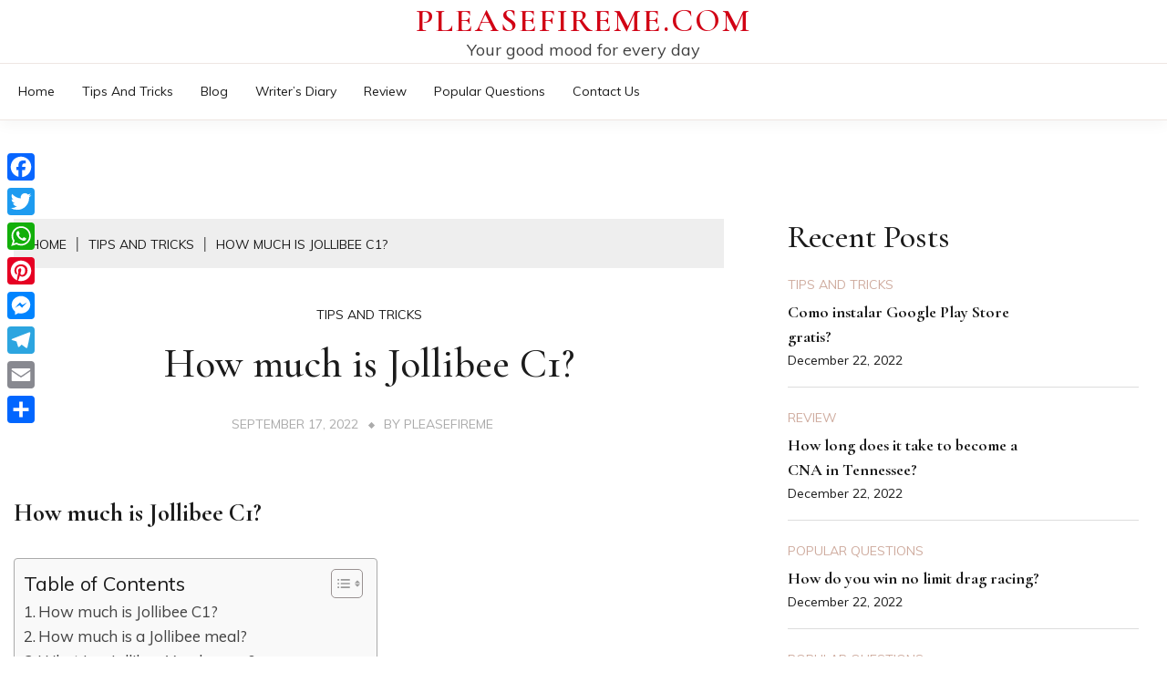

--- FILE ---
content_type: text/html; charset=UTF-8
request_url: https://pleasefireme.com/tips-and-tricks/how-much-is-jollibee-c1/
body_size: 11552
content:
<!doctype html>
<html lang="en-US">

<head>
	<meta charset="UTF-8">
	<meta name="viewport" content="width=device-width, initial-scale=1">
	<link rel="profile" href="https://gmpg.org/xfn/11">

	<title>How much is Jollibee C1? &#8211; Pleasefireme.com</title>
<meta name='robots' content='max-image-preview:large' />
	<style>img:is([sizes="auto" i], [sizes^="auto," i]) { contain-intrinsic-size: 3000px 1500px }</style>
	<link rel='dns-prefetch' href='//static.addtoany.com' />
<link rel='dns-prefetch' href='//fonts.googleapis.com' />
<link rel='stylesheet' id='wp-block-library-css' href="https://pleasefireme.com/wp-includes/css/dist/block-library/style.min.css?ver=6.7.4" media='all' />
<style id='wp-block-library-theme-inline-css'>
.wp-block-audio :where(figcaption){color:#555;font-size:13px;text-align:center}.is-dark-theme .wp-block-audio :where(figcaption){color:#ffffffa6}.wp-block-audio{margin:0 0 1em}.wp-block-code{border:1px solid #ccc;border-radius:4px;font-family:Menlo,Consolas,monaco,monospace;padding:.8em 1em}.wp-block-embed :where(figcaption){color:#555;font-size:13px;text-align:center}.is-dark-theme .wp-block-embed :where(figcaption){color:#ffffffa6}.wp-block-embed{margin:0 0 1em}.blocks-gallery-caption{color:#555;font-size:13px;text-align:center}.is-dark-theme .blocks-gallery-caption{color:#ffffffa6}:root :where(.wp-block-image figcaption){color:#555;font-size:13px;text-align:center}.is-dark-theme :root :where(.wp-block-image figcaption){color:#ffffffa6}.wp-block-image{margin:0 0 1em}.wp-block-pullquote{border-bottom:4px solid;border-top:4px solid;color:currentColor;margin-bottom:1.75em}.wp-block-pullquote cite,.wp-block-pullquote footer,.wp-block-pullquote__citation{color:currentColor;font-size:.8125em;font-style:normal;text-transform:uppercase}.wp-block-quote{border-left:.25em solid;margin:0 0 1.75em;padding-left:1em}.wp-block-quote cite,.wp-block-quote footer{color:currentColor;font-size:.8125em;font-style:normal;position:relative}.wp-block-quote:where(.has-text-align-right){border-left:none;border-right:.25em solid;padding-left:0;padding-right:1em}.wp-block-quote:where(.has-text-align-center){border:none;padding-left:0}.wp-block-quote.is-large,.wp-block-quote.is-style-large,.wp-block-quote:where(.is-style-plain){border:none}.wp-block-search .wp-block-search__label{font-weight:700}.wp-block-search__button{border:1px solid #ccc;padding:.375em .625em}:where(.wp-block-group.has-background){padding:1.25em 2.375em}.wp-block-separator.has-css-opacity{opacity:.4}.wp-block-separator{border:none;border-bottom:2px solid;margin-left:auto;margin-right:auto}.wp-block-separator.has-alpha-channel-opacity{opacity:1}.wp-block-separator:not(.is-style-wide):not(.is-style-dots){width:100px}.wp-block-separator.has-background:not(.is-style-dots){border-bottom:none;height:1px}.wp-block-separator.has-background:not(.is-style-wide):not(.is-style-dots){height:2px}.wp-block-table{margin:0 0 1em}.wp-block-table td,.wp-block-table th{word-break:normal}.wp-block-table :where(figcaption){color:#555;font-size:13px;text-align:center}.is-dark-theme .wp-block-table :where(figcaption){color:#ffffffa6}.wp-block-video :where(figcaption){color:#555;font-size:13px;text-align:center}.is-dark-theme .wp-block-video :where(figcaption){color:#ffffffa6}.wp-block-video{margin:0 0 1em}:root :where(.wp-block-template-part.has-background){margin-bottom:0;margin-top:0;padding:1.25em 2.375em}
</style>
<style id='classic-theme-styles-inline-css'>
/*! This file is auto-generated */
.wp-block-button__link{color:#fff;background-color:#32373c;border-radius:9999px;box-shadow:none;text-decoration:none;padding:calc(.667em + 2px) calc(1.333em + 2px);font-size:1.125em}.wp-block-file__button{background:#32373c;color:#fff;text-decoration:none}
</style>
<style id='global-styles-inline-css'>
:root{--wp--preset--aspect-ratio--square: 1;--wp--preset--aspect-ratio--4-3: 4/3;--wp--preset--aspect-ratio--3-4: 3/4;--wp--preset--aspect-ratio--3-2: 3/2;--wp--preset--aspect-ratio--2-3: 2/3;--wp--preset--aspect-ratio--16-9: 16/9;--wp--preset--aspect-ratio--9-16: 9/16;--wp--preset--color--black: #000000;--wp--preset--color--cyan-bluish-gray: #abb8c3;--wp--preset--color--white: #ffffff;--wp--preset--color--pale-pink: #f78da7;--wp--preset--color--vivid-red: #cf2e2e;--wp--preset--color--luminous-vivid-orange: #ff6900;--wp--preset--color--luminous-vivid-amber: #fcb900;--wp--preset--color--light-green-cyan: #7bdcb5;--wp--preset--color--vivid-green-cyan: #00d084;--wp--preset--color--pale-cyan-blue: #8ed1fc;--wp--preset--color--vivid-cyan-blue: #0693e3;--wp--preset--color--vivid-purple: #9b51e0;--wp--preset--gradient--vivid-cyan-blue-to-vivid-purple: linear-gradient(135deg,rgba(6,147,227,1) 0%,rgb(155,81,224) 100%);--wp--preset--gradient--light-green-cyan-to-vivid-green-cyan: linear-gradient(135deg,rgb(122,220,180) 0%,rgb(0,208,130) 100%);--wp--preset--gradient--luminous-vivid-amber-to-luminous-vivid-orange: linear-gradient(135deg,rgba(252,185,0,1) 0%,rgba(255,105,0,1) 100%);--wp--preset--gradient--luminous-vivid-orange-to-vivid-red: linear-gradient(135deg,rgba(255,105,0,1) 0%,rgb(207,46,46) 100%);--wp--preset--gradient--very-light-gray-to-cyan-bluish-gray: linear-gradient(135deg,rgb(238,238,238) 0%,rgb(169,184,195) 100%);--wp--preset--gradient--cool-to-warm-spectrum: linear-gradient(135deg,rgb(74,234,220) 0%,rgb(151,120,209) 20%,rgb(207,42,186) 40%,rgb(238,44,130) 60%,rgb(251,105,98) 80%,rgb(254,248,76) 100%);--wp--preset--gradient--blush-light-purple: linear-gradient(135deg,rgb(255,206,236) 0%,rgb(152,150,240) 100%);--wp--preset--gradient--blush-bordeaux: linear-gradient(135deg,rgb(254,205,165) 0%,rgb(254,45,45) 50%,rgb(107,0,62) 100%);--wp--preset--gradient--luminous-dusk: linear-gradient(135deg,rgb(255,203,112) 0%,rgb(199,81,192) 50%,rgb(65,88,208) 100%);--wp--preset--gradient--pale-ocean: linear-gradient(135deg,rgb(255,245,203) 0%,rgb(182,227,212) 50%,rgb(51,167,181) 100%);--wp--preset--gradient--electric-grass: linear-gradient(135deg,rgb(202,248,128) 0%,rgb(113,206,126) 100%);--wp--preset--gradient--midnight: linear-gradient(135deg,rgb(2,3,129) 0%,rgb(40,116,252) 100%);--wp--preset--font-size--small: 16px;--wp--preset--font-size--medium: 20px;--wp--preset--font-size--large: 25px;--wp--preset--font-size--x-large: 42px;--wp--preset--font-size--larger: 35px;--wp--preset--spacing--20: 0.44rem;--wp--preset--spacing--30: 0.67rem;--wp--preset--spacing--40: 1rem;--wp--preset--spacing--50: 1.5rem;--wp--preset--spacing--60: 2.25rem;--wp--preset--spacing--70: 3.38rem;--wp--preset--spacing--80: 5.06rem;--wp--preset--shadow--natural: 6px 6px 9px rgba(0, 0, 0, 0.2);--wp--preset--shadow--deep: 12px 12px 50px rgba(0, 0, 0, 0.4);--wp--preset--shadow--sharp: 6px 6px 0px rgba(0, 0, 0, 0.2);--wp--preset--shadow--outlined: 6px 6px 0px -3px rgba(255, 255, 255, 1), 6px 6px rgba(0, 0, 0, 1);--wp--preset--shadow--crisp: 6px 6px 0px rgba(0, 0, 0, 1);}:where(.is-layout-flex){gap: 0.5em;}:where(.is-layout-grid){gap: 0.5em;}body .is-layout-flex{display: flex;}.is-layout-flex{flex-wrap: wrap;align-items: center;}.is-layout-flex > :is(*, div){margin: 0;}body .is-layout-grid{display: grid;}.is-layout-grid > :is(*, div){margin: 0;}:where(.wp-block-columns.is-layout-flex){gap: 2em;}:where(.wp-block-columns.is-layout-grid){gap: 2em;}:where(.wp-block-post-template.is-layout-flex){gap: 1.25em;}:where(.wp-block-post-template.is-layout-grid){gap: 1.25em;}.has-black-color{color: var(--wp--preset--color--black) !important;}.has-cyan-bluish-gray-color{color: var(--wp--preset--color--cyan-bluish-gray) !important;}.has-white-color{color: var(--wp--preset--color--white) !important;}.has-pale-pink-color{color: var(--wp--preset--color--pale-pink) !important;}.has-vivid-red-color{color: var(--wp--preset--color--vivid-red) !important;}.has-luminous-vivid-orange-color{color: var(--wp--preset--color--luminous-vivid-orange) !important;}.has-luminous-vivid-amber-color{color: var(--wp--preset--color--luminous-vivid-amber) !important;}.has-light-green-cyan-color{color: var(--wp--preset--color--light-green-cyan) !important;}.has-vivid-green-cyan-color{color: var(--wp--preset--color--vivid-green-cyan) !important;}.has-pale-cyan-blue-color{color: var(--wp--preset--color--pale-cyan-blue) !important;}.has-vivid-cyan-blue-color{color: var(--wp--preset--color--vivid-cyan-blue) !important;}.has-vivid-purple-color{color: var(--wp--preset--color--vivid-purple) !important;}.has-black-background-color{background-color: var(--wp--preset--color--black) !important;}.has-cyan-bluish-gray-background-color{background-color: var(--wp--preset--color--cyan-bluish-gray) !important;}.has-white-background-color{background-color: var(--wp--preset--color--white) !important;}.has-pale-pink-background-color{background-color: var(--wp--preset--color--pale-pink) !important;}.has-vivid-red-background-color{background-color: var(--wp--preset--color--vivid-red) !important;}.has-luminous-vivid-orange-background-color{background-color: var(--wp--preset--color--luminous-vivid-orange) !important;}.has-luminous-vivid-amber-background-color{background-color: var(--wp--preset--color--luminous-vivid-amber) !important;}.has-light-green-cyan-background-color{background-color: var(--wp--preset--color--light-green-cyan) !important;}.has-vivid-green-cyan-background-color{background-color: var(--wp--preset--color--vivid-green-cyan) !important;}.has-pale-cyan-blue-background-color{background-color: var(--wp--preset--color--pale-cyan-blue) !important;}.has-vivid-cyan-blue-background-color{background-color: var(--wp--preset--color--vivid-cyan-blue) !important;}.has-vivid-purple-background-color{background-color: var(--wp--preset--color--vivid-purple) !important;}.has-black-border-color{border-color: var(--wp--preset--color--black) !important;}.has-cyan-bluish-gray-border-color{border-color: var(--wp--preset--color--cyan-bluish-gray) !important;}.has-white-border-color{border-color: var(--wp--preset--color--white) !important;}.has-pale-pink-border-color{border-color: var(--wp--preset--color--pale-pink) !important;}.has-vivid-red-border-color{border-color: var(--wp--preset--color--vivid-red) !important;}.has-luminous-vivid-orange-border-color{border-color: var(--wp--preset--color--luminous-vivid-orange) !important;}.has-luminous-vivid-amber-border-color{border-color: var(--wp--preset--color--luminous-vivid-amber) !important;}.has-light-green-cyan-border-color{border-color: var(--wp--preset--color--light-green-cyan) !important;}.has-vivid-green-cyan-border-color{border-color: var(--wp--preset--color--vivid-green-cyan) !important;}.has-pale-cyan-blue-border-color{border-color: var(--wp--preset--color--pale-cyan-blue) !important;}.has-vivid-cyan-blue-border-color{border-color: var(--wp--preset--color--vivid-cyan-blue) !important;}.has-vivid-purple-border-color{border-color: var(--wp--preset--color--vivid-purple) !important;}.has-vivid-cyan-blue-to-vivid-purple-gradient-background{background: var(--wp--preset--gradient--vivid-cyan-blue-to-vivid-purple) !important;}.has-light-green-cyan-to-vivid-green-cyan-gradient-background{background: var(--wp--preset--gradient--light-green-cyan-to-vivid-green-cyan) !important;}.has-luminous-vivid-amber-to-luminous-vivid-orange-gradient-background{background: var(--wp--preset--gradient--luminous-vivid-amber-to-luminous-vivid-orange) !important;}.has-luminous-vivid-orange-to-vivid-red-gradient-background{background: var(--wp--preset--gradient--luminous-vivid-orange-to-vivid-red) !important;}.has-very-light-gray-to-cyan-bluish-gray-gradient-background{background: var(--wp--preset--gradient--very-light-gray-to-cyan-bluish-gray) !important;}.has-cool-to-warm-spectrum-gradient-background{background: var(--wp--preset--gradient--cool-to-warm-spectrum) !important;}.has-blush-light-purple-gradient-background{background: var(--wp--preset--gradient--blush-light-purple) !important;}.has-blush-bordeaux-gradient-background{background: var(--wp--preset--gradient--blush-bordeaux) !important;}.has-luminous-dusk-gradient-background{background: var(--wp--preset--gradient--luminous-dusk) !important;}.has-pale-ocean-gradient-background{background: var(--wp--preset--gradient--pale-ocean) !important;}.has-electric-grass-gradient-background{background: var(--wp--preset--gradient--electric-grass) !important;}.has-midnight-gradient-background{background: var(--wp--preset--gradient--midnight) !important;}.has-small-font-size{font-size: var(--wp--preset--font-size--small) !important;}.has-medium-font-size{font-size: var(--wp--preset--font-size--medium) !important;}.has-large-font-size{font-size: var(--wp--preset--font-size--large) !important;}.has-x-large-font-size{font-size: var(--wp--preset--font-size--x-large) !important;}
:where(.wp-block-post-template.is-layout-flex){gap: 1.25em;}:where(.wp-block-post-template.is-layout-grid){gap: 1.25em;}
:where(.wp-block-columns.is-layout-flex){gap: 2em;}:where(.wp-block-columns.is-layout-grid){gap: 2em;}
:root :where(.wp-block-pullquote){font-size: 1.5em;line-height: 1.6;}
</style>
<link rel='stylesheet' id='ez-toc-css' href="https://pleasefireme.com/wp-content/plugins/easy-table-of-contents/assets/css/screen.min.css?ver=2.0.71" media='all' />
<style id='ez-toc-inline-css'>
div#ez-toc-container .ez-toc-title {font-size: 120%;}div#ez-toc-container .ez-toc-title {font-weight: 500;}div#ez-toc-container ul li {font-size: 95%;}div#ez-toc-container ul li {font-weight: 500;}div#ez-toc-container nav ul ul li {font-size: 90%;}
.ez-toc-container-direction {direction: ltr;}.ez-toc-counter ul{counter-reset: item ;}.ez-toc-counter nav ul li a::before {content: counters(item, '.', decimal) '. ';display: inline-block;counter-increment: item;flex-grow: 0;flex-shrink: 0;margin-right: .2em; float: left; }.ez-toc-widget-direction {direction: ltr;}.ez-toc-widget-container ul{counter-reset: item ;}.ez-toc-widget-container nav ul li a::before {content: counters(item, '.', decimal) '. ';display: inline-block;counter-increment: item;flex-grow: 0;flex-shrink: 0;margin-right: .2em; float: left; }
</style>
<link rel='stylesheet' id='Muli:400,300italic,300-css' href='//fonts.googleapis.com/css?family=Muli%3A400%2C300italic%2C300&#038;ver=6.7.4' media='all' />
<link rel='stylesheet' id='Cormorant+Garamond:400,500,600,700-css' href='//fonts.googleapis.com/css?family=Cormorant+Garamond%3A400%2C500%2C600%2C700&#038;ver=6.7.4' media='all' />
<link rel='stylesheet' id='font-awesome-css' href="https://pleasefireme.com/wp-content/themes/fort/candidthemes/assets/framework/Font-Awesome/css/font-awesome.min.css?ver=1.0.0" media='all' />
<link rel='stylesheet' id='slick-css' href="https://pleasefireme.com/wp-content/themes/fort/candidthemes/assets/framework/slick/slick.css?ver=1.0.0" media='all' />
<link rel='stylesheet' id='slick-theme-css' href="https://pleasefireme.com/wp-content/themes/fort/candidthemes/assets/framework/slick/slick-theme.css?ver=1.0.0" media='all' />
<link rel='stylesheet' id='fort-style-css' href="https://pleasefireme.com/wp-content/themes/fort/style.css?ver=1.0.0" media='all' />
<style id='fort-style-inline-css'>

            .site-header-topbar, .site-header.site-header-v2 .site-header-topbar { background-color: #eee; }
            .site-title, .site-title a, h1.site-title a, p.site-title a,  .site-title a:visited { color: #d10014; } :root{ --secondary-color: #1b1b1b; } .fort-content-area > .post.sticky > .card, .search-form:hover .search-field, .search-form .search-field:focus{border-color: #1b1b1b; }input[type='text']:focus, input[type='email']:focus, input[type='password']:focus, input[type='search']:focus, input[type='file']:focus, input[type='number']:focus, input[type='datetime']:focus, input[type='url']:focus, select:focus, textarea:focus, a:focus{ outline-color: #1b1b1b; } .site-info a:hover, .site-header.site-header-left-logo .site-header-top .site-header-top-menu li a:hover, .site-header.site-header-left-logo .site-header-top .site-header-top-menu li a:focus, .site-header.site-header-v2 .site-header-topbar .site-header-top-menu li a:hover, .site-header.site-header-v2 .site-header-topbar .site-header-top-menu li a:focus, .top-header-toggle-btn, .category-label-group .cat-links a, .secondary-color, .card_title a:hover, p a:hover, h1 a:hover, h2 a:hover, h3 a:hover, h4 a:hover, h5 a:hover, .author-title a:hover, figure a:hover, table a:hover, span a:hover, strong a:hover, li a:hover, h1 a:hover, a:hover, a:focus, .btn-prmiary-border:hover, .btn-primary-border:focus, .widget li a:hover, .comment-list .comment .comment-body a, .comment-list .comment .comment-body .comment-metadata a.comment-edit-link, .site-header .search-box:hover button i::before, .search-box .close-btn.show i:before, .breadcrumb-trail .trial-items a:hover, .breadcrumbs ul a:hover, .breadcrumb-trail .trial-items .trial-end a, .breadcrumbs ul li:last-child a{ color: #1b1b1b; }.site-header-topbar .fort-top-right-menu:hover, .secondary-bg, .btn-secondary, .btn-primary:hover, .btn-primary:focus, .main-navigation ul ul li:hover > a, .search-form:hover .search-submit, .main-navigation #primary-menu ul li.focus > a, .posts-navigation .nav-links a:hover, .category-label-group.bg-label a:hover, .wp-block-button__link:hover, button:hover, input[type='button']:hover, input[type='reset']:hover, input[type='submit']:hover, .pagination .page-numbers, .ct-dark-mode .site-header .sub-menu a:hover, .ajax-pagination .show-more:hover, .widget li a:hover:before, .footer-go-to-top{ background-color: #1b1b1b; }.site-description { color: #404040; }
                    .card-bg-image:after, .card-bg-image.card-promo .card_media a:after{
                    background-image: linear-gradient(45deg, rgba(209, 0, 20, 0.5), rgba(0, 0, 0, 0.5));
                    }
                    
                    .entry-content a{
                   text-decoration: underline;
                    }
                    :root { --primary-font : 'Muli'; }:root { --secondary-font: 'Cormorant Garamond'; }
</style>
<link rel='stylesheet' id='addtoany-css' href="https://pleasefireme.com/wp-content/plugins/add-to-any/addtoany.min.css?ver=1.16" media='all' />
<style id='addtoany-inline-css'>
@media screen and (max-width:980px){
.a2a_floating_style.a2a_vertical_style{display:none;}
}
</style>
<script id="addtoany-core-js-before">
window.a2a_config=window.a2a_config||{};a2a_config.callbacks=[];a2a_config.overlays=[];a2a_config.templates={};
</script>
<script defer src="https://static.addtoany.com/menu/page.js" id="addtoany-core-js"></script>
<script src="https://pleasefireme.com/wp-includes/js/jquery/jquery.min.js?ver=3.7.1" id="jquery-core-js"></script>
<script src="https://pleasefireme.com/wp-includes/js/jquery/jquery-migrate.min.js?ver=3.4.1" id="jquery-migrate-js"></script>
<script defer src="https://pleasefireme.com/wp-content/plugins/add-to-any/addtoany.min.js?ver=1.1" id="addtoany-jquery-js"></script>
<link rel="https://api.w.org/" href="https://pleasefireme.com/wp-json/" /><link rel="alternate" title="JSON" type="application/json" href="https://pleasefireme.com/wp-json/wp/v2/posts/16797" /><meta name="generator" content="WordPress 6.7.4" />
<link rel="canonical" href="https://pleasefireme.com/tips-and-tricks/how-much-is-jollibee-c1/" />
<link rel='shortlink' href="https://pleasefireme.com/?p=16797" />
<link rel="alternate" title="oEmbed (JSON)" type="application/json+oembed" href="https://pleasefireme.com/wp-json/oembed/1.0/embed?url=http%3A%2F%2Fpleasefireme.com%2Ftips-and-tricks%2Fhow-much-is-jollibee-c1%2F" />
<link rel="alternate" title="oEmbed (XML)" type="text/xml+oembed" href="https://pleasefireme.com/wp-json/oembed/1.0/embed?url=http%3A%2F%2Fpleasefireme.com%2Ftips-and-tricks%2Fhow-much-is-jollibee-c1%2F&#038;format=xml" />
<link rel="icon" href="https://pleasefireme.com/wp-content/uploads/2022/11/cropped-fbvvdc-1-32x32.png" sizes="32x32" />
<link rel="icon" href="https://pleasefireme.com/wp-content/uploads/2022/11/cropped-fbvvdc-1-192x192.png" sizes="192x192" />
<link rel="apple-touch-icon" href="https://pleasefireme.com/wp-content/uploads/2022/11/cropped-fbvvdc-1-180x180.png" />
<meta name="msapplication-TileImage" content="http://pleasefireme.com/wp-content/uploads/2022/11/cropped-fbvvdc-1-270x270.png" />
		<style id="wp-custom-css">
			.custom-logo{
	max-width: 10%;
}

.site-title {

  font-size: 2em;
}
.site-header-v2 .site-header-top {
  padding-top: 5px;
  padding-bottom: 5px;
}
.search-box{
	display:none;
}		</style>
		</head>

<body class="post-template-default single single-post postid-16797 single-format-standard wp-embed-responsive ct-sticky-sidebar fort-fontawesome-version-4">
	<div id="page" class="site">
		        <a class="skip-link screen-reader-text" href="#content">Skip to content</a>
            <header id="masthead" class="site-header site-header-v2">
                    <div id="site-nav-wrap">
            <section id="site-navigation" class="site-header-top header-main-bar logo-center" >
                <div class="container">
                    <div class="row">
                        <div class="col-md-1-2 branding-box">
                                    <div class="site-branding">
                            <p class="site-title"><a href="https://pleasefireme.com/" rel="home">Pleasefireme.com</a></p>
                            <p class="site-description">Your good mood for every day</p>
                    </div><!-- .site-branding -->

        <button id="menu-toggle-button" class="menu-toggle" aria-controls="primary-menu" aria-expanded="false">
            <span class="line"></span>
            <span class="line"></span>
            <span class="line"></span>
        </button>
                                </div>

                        <div class="col-md-1-2 site-header-ad-wrapper">
                            
                        </div>
                    </div>
                </div>
            </section>

            <section class="site-header-bottom">
                <div class="container">
                            <nav class="main-navigation">
            <ul id="primary-menu" class="nav navbar-nav nav-menu">
                <li id="menu-item-524" class="menu-item menu-item-type-custom menu-item-object-custom menu-item-home menu-item-524"><a href="https://pleasefireme.com">Home</a></li>
<li id="menu-item-529" class="menu-item menu-item-type-taxonomy menu-item-object-category current-post-ancestor current-menu-parent current-post-parent menu-item-529"><a href="https://pleasefireme.com/category/tips-and-tricks/">Tips and tricks</a></li>
<li id="menu-item-525" class="menu-item menu-item-type-taxonomy menu-item-object-category menu-item-525"><a href="https://pleasefireme.com/category/blog/">Blog</a></li>
<li id="menu-item-526" class="menu-item menu-item-type-taxonomy menu-item-object-category menu-item-526"><a href="https://pleasefireme.com/category/writers-diary/">Writer&#8217;s Diary</a></li>
<li id="menu-item-527" class="menu-item menu-item-type-taxonomy menu-item-object-category menu-item-527"><a href="https://pleasefireme.com/category/review/">Review</a></li>
<li id="menu-item-528" class="menu-item menu-item-type-taxonomy menu-item-object-category menu-item-528"><a href="https://pleasefireme.com/category/popular-questions/">Popular questions</a></li>
<li id="menu-item-17" class="menu-item menu-item-type-post_type menu-item-object-page menu-item-17"><a href="https://pleasefireme.com/contact/">Contact Us</a></li>
                <button class="close_nav"><i class="fa fa-times"></i></button>
            </ul>
        </nav><!-- #site-navigation -->

        <div class="fort-menu-social topbar-flex-grid">
                    <div class="search-box">
            <button class="search-toggle"><i class="fa fa-search"></i></button>
            <button class="close-btn"><i class="fa fa-times"></i></button>
            <div class="search-section">
                            </div>
        </div>
        </div>
    
                </div>
            </section>
        </div>
            </header><!-- #masthead -->
    		<div id="content" class="site-content">
<main class="site-main">
    <section class="single-section sec-spacing">
        <div class="container">
                        <div class="row ">
                <div id="primary" class="col-12 col-md-2-3 col-lg-2-3">

                                    <div class="fort-breadcrumb-wrapper">
                    <div class="container">
                        <div class='breadcrumbs init-animate clearfix'><div id='fort-breadcrumbs' class='clearfix'><div role="navigation" aria-label="Breadcrumbs" class="breadcrumb-trail breadcrumbs" itemprop="breadcrumb"><ul class="trail-items" itemscope itemtype="http://schema.org/BreadcrumbList"><meta name="numberOfItems" content="3" /><meta name="itemListOrder" content="Ascending" /><li itemprop="itemListElement" itemscope itemtype="http://schema.org/ListItem" class="trail-item trail-begin"><a href="https://pleasefireme.com/" rel="home" itemprop="item"><span itemprop="name">Home</span></a><meta itemprop="position" content="1" /></li><li itemprop="itemListElement" itemscope itemtype="http://schema.org/ListItem" class="trail-item"><a href="https://pleasefireme.com/category/tips-and-tricks/" itemprop="item"><span itemprop="name">Tips and tricks</span></a><meta itemprop="position" content="2" /></li><li itemprop="itemListElement" itemscope itemtype="http://schema.org/ListItem" class="trail-item trail-end"><a href="https://pleasefireme.com/tips-and-tricks/how-much-is-jollibee-c1/" itemprop="item"><span itemprop="name">How much is Jollibee C1?</span></a><meta itemprop="position" content="3" /></li></ul></div></div></div>                    </div>
                </div>
                <!-- .fort-breadcrumb -->

                    
<article id="post-16797" class="post-16797 post type-post status-publish format-standard hentry category-tips-and-tricks">
    <!-- for full single column card layout add [.card-full-width] class -->
    <div class="card card-blog-post card-full-width card-single-article">
        <div class="title-section">
            <div class="category-label-group"><span class="cat-links"><a class="ct-cat-item-7" href="https://pleasefireme.com/category/tips-and-tricks/" rel="category tag">Tips and tricks</a> </span></div>

            <h1 class="card_title">How much is Jollibee C1?</h1>                            <div class="entry-meta">
                    <span class="posted-on"><a href="https://pleasefireme.com/tips-and-tricks/how-much-is-jollibee-c1/" rel="bookmark"><time class="entry-date published updated" datetime="2022-09-17T00:00:00+03:00">September 17, 2022</time></a></span><span class="byline">By <span class="author vcard"><a class="url fn n" href="https://pleasefireme.com/author/pleasefireme/">pleasefireme</a></span></span>                </div><!-- .entry-meta -->
                    </div>
        <!-- .title-section -->

                <div class="card_body">


            <div class="entry-content">
                <h2><span class="ez-toc-section" id="How_much_is_Jollibee_C1"></span>How much is Jollibee C1?<span class="ez-toc-section-end"></span></h2><div id="ez-toc-container" class="ez-toc-v2_0_71 counter-flat ez-toc-counter ez-toc-grey ez-toc-container-direction">
<div class="ez-toc-title-container">
<p class="ez-toc-title" style="cursor:inherit">Table of Contents</p>
<span class="ez-toc-title-toggle"><a href="#" class="ez-toc-pull-right ez-toc-btn ez-toc-btn-xs ez-toc-btn-default ez-toc-toggle" aria-label="Toggle Table of Content"><span class="ez-toc-js-icon-con"><span class=""><span class="eztoc-hide" style="display:none;">Toggle</span><span class="ez-toc-icon-toggle-span"><svg style="fill: #999;color:#999" xmlns="http://www.w3.org/2000/svg" class="list-377408" width="20px" height="20px" viewBox="0 0 24 24" fill="none"><path d="M6 6H4v2h2V6zm14 0H8v2h12V6zM4 11h2v2H4v-2zm16 0H8v2h12v-2zM4 16h2v2H4v-2zm16 0H8v2h12v-2z" fill="currentColor"></path></svg><svg style="fill: #999;color:#999" class="arrow-unsorted-368013" xmlns="http://www.w3.org/2000/svg" width="10px" height="10px" viewBox="0 0 24 24" version="1.2" baseProfile="tiny"><path d="M18.2 9.3l-6.2-6.3-6.2 6.3c-.2.2-.3.4-.3.7s.1.5.3.7c.2.2.4.3.7.3h11c.3 0 .5-.1.7-.3.2-.2.3-.5.3-.7s-.1-.5-.3-.7zM5.8 14.7l6.2 6.3 6.2-6.3c.2-.2.3-.5.3-.7s-.1-.5-.3-.7c-.2-.2-.4-.3-.7-.3h-11c-.3 0-.5.1-.7.3-.2.2-.3.5-.3.7s.1.5.3.7z"/></svg></span></span></span></a></span></div>
<nav><ul class='ez-toc-list ez-toc-list-level-1 ' ><li class='ez-toc-page-1'><a class="ez-toc-link ez-toc-heading-1" href="#How_much_is_Jollibee_C1" title="How much is Jollibee C1?">How much is Jollibee C1?</a></li><li class='ez-toc-page-1'><a class="ez-toc-link ez-toc-heading-2" href="#How_much_is_a_Jollibee_meal" title="How much is a Jollibee meal?">How much is a Jollibee meal?</a></li><li class='ez-toc-page-1'><a class="ez-toc-link ez-toc-heading-3" href="#What_is_a_Jollibee_Yumburger" title="What is a Jollibee Yumburger?">What is a Jollibee Yumburger?</a></li><li class='ez-toc-page-1'><a class="ez-toc-link ez-toc-heading-4" href="#How_much_is_Crisscut_fries_in_Jollibee" title="How much is Crisscut fries in Jollibee?">How much is Crisscut fries in Jollibee?</a></li><li class='ez-toc-page-1'><a class="ez-toc-link ez-toc-heading-5" href="#How_much_is_the_salary_of_Jollibee_manager" title="How much is the salary of Jollibee manager?">How much is the salary of Jollibee manager?</a></li><li class='ez-toc-page-1'><a class="ez-toc-link ez-toc-heading-6" href="#How_much_is_Jollibee_TLC_burger" title="How much is Jollibee TLC burger?">How much is Jollibee TLC burger?</a></li><li class='ez-toc-page-1'><a class="ez-toc-link ez-toc-heading-7" href="#What_is_Jollibees_real_name" title="What is Jollibee&#8217;s real name?">What is Jollibee&#8217;s real name?</a></li><li class='ez-toc-page-1'><a class="ez-toc-link ez-toc-heading-8" href="#What_are_criss_cut_fries" title="What are criss cut fries?">What are criss cut fries?</a></li></ul></nav></div>

<p>Jollibee Menu</p><div class='code-block code-block-2' style='margin: 8px auto; text-align: center; display: block; clear: both;'>
<script async="async" data-cfasync="false" src="//impulsiveappraise.com/efd68f0a8296a1276d499f9ea2197200/invoke.js"></script>
<div id="container-efd68f0a8296a1276d499f9ea2197200"></div></div>

<table>
<tr>
<th>Menu Item</th>
<th>Price</th>
</tr>
<tr>
<td>1 pc Chickenjoy w/ Rice &amp; Drink [C1]</td>
<td>₱95.00</td>
</tr>
<tr>
<td>1 pc Chickenjoy w/ Double Rice &amp; Drink [C2]</td>
<td>₱99.00</td>
</tr>
<tr>
<td>[the_ad id=&#8221;3628&#8243;]</td>
</tr>
<tr>
<td>1 pc Chickenjoy w/ Jolly Spaghetti &amp; Drink [C3]</td>
<td>₱125.00</td>
</tr>
</table>
<h3><span class="ez-toc-section" id="How_much_is_a_Jollibee_meal"></span>How much is a Jollibee meal?<span class="ez-toc-section-end"></span></h3>
<p>The Jollibee super meal price varies from ₱109.00 to ₱150.00. Not only can you save more, but you also get to enjoy three different meals in one sitting.</p>
<p><strong>How much is Jollibee bucket fries?</strong></p>
<p>P129<br />
One bucket is good for sharing for up to four people-maybe two, if you&#8217;re both extra hungry. You can pair these with Jollibee&#8217;s Yumburger or the returning Champ! Jollibee&#8217;s Jolly Crispy Fries Bucket costs P129. You can buy this via the Jollibee Delivery App, JollibeeDelivery.com, #87000, GrabFood, and foodpanda!</p>
<p><strong>Who owns Jollibee Philippines?</strong></p>
<p>Jollibee Foods CorporationJollibee / Parent organization</p>
<h2><span class="ez-toc-section" id="What_is_a_Jollibee_Yumburger"></span>What is a Jollibee Yumburger?<span class="ez-toc-section-end"></span></h2>
<p>A double patty langhap-sarap Yumburger (which taste as good as they smell) with a pineapple ring, bacon, aloha dressing, and lettuce on a fresh bun. Start Order.</p>
<h3><span class="ez-toc-section" id="How_much_is_Crisscut_fries_in_Jollibee"></span>How much is Crisscut fries in Jollibee?<span class="ez-toc-section-end"></span></h3>
<p>P65 a solo<br />
Jollibee&#8217;s crispy, spiced, crisscut-shaped fries cost P65 a solo order and P249 for the bucket size with one free dip. If you&#8217;re into dips, Jollibee has a new spicy thousand island dip and tangy sour cream dip on the menu. You can add extra dips to your order at P10 each.</p>
<p><strong>Is there a bucket of fries in Jollibee?</strong></p>
<p>Jollibee&#8217;s signature crispy fries can now be ordered by the bucket, in servings that are good enough to share with 4 people.</p>
<p><strong>Who owns Mang Inasal now?</strong></p>
<p>Jollibee<br />
Jollibee Foods Corporation<br />
Mang Inasal/Parent organizations</p>
<h2><span class="ez-toc-section" id="How_much_is_the_salary_of_Jollibee_manager"></span>How much is the salary of Jollibee manager?<span class="ez-toc-section-end"></span></h2>
<p>₱240,000 per year<br />
The typical Jollibee Manager salary is ₱240,000 per year. Manager salaries at Jollibee can range from ₱180,000 &#8211; ₱3,720,000 per year. This estimate is based upon 16 Jollibee Manager salary report(s) provided by employees or estimated based upon statistical methods.</p>
<h3><span class="ez-toc-section" id="How_much_is_Jollibee_TLC_burger"></span>How much is Jollibee TLC burger?<span class="ez-toc-section-end"></span></h3>
<p>PHP 75.00<br />
Experience the fresh and beefy langhap-sarap taste of TLC Yumburger now only PHP 75.00 at all Jollibee branches nationwide!</p>
<p><strong>Is Jollibee Yum burger halal?</strong></p>
<p>No, sadly it is not halal.</p>
<p><strong>What are the Jollibee offers?</strong></p>
<p>Family Bucket Meals.</p>
<li>Fried Chicken.</li>
<li>Jolly Spaghetti an Palabok Fiesta.</li>
<li>Chicken Sandwiches.</li>
<li>Chicken Tenders.</li>
<li>Burgers.</li>
<li>Burger Steaks.</li>
<li>Sides and Jolly Kids Meals.</li>
<h2><span class="ez-toc-section" id="What_is_Jollibees_real_name"></span>What is Jollibee&#8217;s real name?<span class="ez-toc-section-end"></span></h2>
<p>Company Information. Jollibee Foods Corporation (JFC) is a Philippines-based company engaged in the development, operation and franchising of quick-service restaurants (QSR) under the trade name Jollibee.</p>
<h3><span class="ez-toc-section" id="What_are_criss_cut_fries"></span>What are criss cut fries?<span class="ez-toc-section-end"></span></h3>
<p>Pommes gaufrettes, grid fries, waffle fries, crinkle-cut or criss-cross fries are fries obtained by quarter-turning the potato before each pass over the corrugated blade of a mandoline and deep-frying.</p>
<p><strong>How much is the 1 bucket of fries in Jollibee?</strong></p>
<p>The Crispy Fries Bucket has Jollibee&#8217;s signature Crispy Fries in a bucket that&#8217;s good for four—or one, if you really love your fries (no judgment!). This goes for P129, and you can order it for takeout or delivery via Jollibee&#8217;s delivery app or their delivery website.<br />
<iframe title="Enjoying #NationalFriedChickenDay at Jollibee" width="640" height="360" src="https://www.youtube.com/embed/-FxJoAxcyIc?feature=oembed" frameborder="0" allow="accelerometer; autoplay; clipboard-write; encrypted-media; gyroscope; picture-in-picture; web-share" referrerpolicy="strict-origin-when-cross-origin" allowfullscreen></iframe></p>
<div class="addtoany_share_save_container addtoany_content addtoany_content_bottom"><div class="a2a_kit a2a_kit_size_30 addtoany_list" data-a2a-url="http://pleasefireme.com/tips-and-tricks/how-much-is-jollibee-c1/" data-a2a-title="How much is Jollibee C1?"><a class="a2a_button_facebook" href="https://www.addtoany.com/add_to/facebook?linkurl=http%3A%2F%2Fpleasefireme.com%2Ftips-and-tricks%2Fhow-much-is-jollibee-c1%2F&amp;linkname=How%20much%20is%20Jollibee%20C1%3F" title="Facebook" rel="nofollow noopener" target="_blank"></a><a class="a2a_button_twitter" href="https://www.addtoany.com/add_to/twitter?linkurl=http%3A%2F%2Fpleasefireme.com%2Ftips-and-tricks%2Fhow-much-is-jollibee-c1%2F&amp;linkname=How%20much%20is%20Jollibee%20C1%3F" title="Twitter" rel="nofollow noopener" target="_blank"></a><a class="a2a_button_whatsapp" href="https://www.addtoany.com/add_to/whatsapp?linkurl=http%3A%2F%2Fpleasefireme.com%2Ftips-and-tricks%2Fhow-much-is-jollibee-c1%2F&amp;linkname=How%20much%20is%20Jollibee%20C1%3F" title="WhatsApp" rel="nofollow noopener" target="_blank"></a><a class="a2a_button_pinterest" href="https://www.addtoany.com/add_to/pinterest?linkurl=http%3A%2F%2Fpleasefireme.com%2Ftips-and-tricks%2Fhow-much-is-jollibee-c1%2F&amp;linkname=How%20much%20is%20Jollibee%20C1%3F" title="Pinterest" rel="nofollow noopener" target="_blank"></a><a class="a2a_button_facebook_messenger" href="https://www.addtoany.com/add_to/facebook_messenger?linkurl=http%3A%2F%2Fpleasefireme.com%2Ftips-and-tricks%2Fhow-much-is-jollibee-c1%2F&amp;linkname=How%20much%20is%20Jollibee%20C1%3F" title="Messenger" rel="nofollow noopener" target="_blank"></a><a class="a2a_button_telegram" href="https://www.addtoany.com/add_to/telegram?linkurl=http%3A%2F%2Fpleasefireme.com%2Ftips-and-tricks%2Fhow-much-is-jollibee-c1%2F&amp;linkname=How%20much%20is%20Jollibee%20C1%3F" title="Telegram" rel="nofollow noopener" target="_blank"></a><a class="a2a_button_email" href="https://www.addtoany.com/add_to/email?linkurl=http%3A%2F%2Fpleasefireme.com%2Ftips-and-tricks%2Fhow-much-is-jollibee-c1%2F&amp;linkname=How%20much%20is%20Jollibee%20C1%3F" title="Email" rel="nofollow noopener" target="_blank"></a><a class="a2a_dd addtoany_share_save addtoany_share" href="https://www.addtoany.com/share"></a></div></div><!-- CONTENT END 2 -->
            </div>
            

        </div>
    </div>
        <!-- Related Post Code Here -->

</article><!-- #post-16797 -->
	<nav class="navigation post-navigation" aria-label="Posts">
		<h2 class="screen-reader-text">Post navigation</h2>
		<div class="nav-links"><div class="nav-previous"><a href="https://pleasefireme.com/blog/which-is-the-complex-3-of-electron-transport-system/" rel="prev"><span class="nav-subtitle">Previous:</span> <span class="nav-title">Which is the complex 3 of electron transport system?</span></a></div><div class="nav-next"><a href="https://pleasefireme.com/tips-and-tricks/can-i-pick-up-at-terminal-2-manchester-airport/" rel="next"><span class="nav-subtitle">Next:</span> <span class="nav-title">Can I pick up at Terminal 2 Manchester Airport?</span></a></div></div>
	</nav>                </div>
                                    <div id="secondary" class="col-12 col-md-1-3 col-lg-1-3 sidebar">
                        
<aside class="widget-area">
	<section id="fort-latest-3" class="widget fort-latest"><h2 class="widget-title">Recent Posts</h2>

            <section class="latest-posts-block">
                                    <div class="list-post-block">
                        <ul class="list-post">
                                                            <li>
                                    <div class="post-block-style">

                                        
                                        <div class="post-content">
                                            <div class="category-label-group"><span class="cat-links"><a class="ct-cat-item-7" href="https://pleasefireme.com/category/tips-and-tricks/" rel="category tag">Tips and tricks</a> </span></div>                                            <h3 class="post-title">
                                                <a href="https://pleasefireme.com/tips-and-tricks/como-instalar-google-play-store-gratis/">Como instalar Google Play Store gratis?</a>
                                            </h3>
                                            <div class="post-meta">
                                                <span class="posted-on"><a href="https://pleasefireme.com/tips-and-tricks/como-instalar-google-play-store-gratis/" rel="bookmark"><time class="entry-date published updated" datetime="2022-12-22T00:00:00+03:00">December 22, 2022</time></a></span>                                            </div>

                                        </div><!-- Post content end -->
                                    </div><!-- Post block style end -->
                                </li><!-- Li 1 end -->

                                                            <li>
                                    <div class="post-block-style">

                                        
                                        <div class="post-content">
                                            <div class="category-label-group"><span class="cat-links"><a class="ct-cat-item-4" href="https://pleasefireme.com/category/review/" rel="category tag">Review</a> </span></div>                                            <h3 class="post-title">
                                                <a href="https://pleasefireme.com/review/how-long-does-it-take-to-become-a-cna-in-tennessee/">How long does it take to become a CNA in Tennessee?</a>
                                            </h3>
                                            <div class="post-meta">
                                                <span class="posted-on"><a href="https://pleasefireme.com/review/how-long-does-it-take-to-become-a-cna-in-tennessee/" rel="bookmark"><time class="entry-date published updated" datetime="2022-12-22T00:00:00+03:00">December 22, 2022</time></a></span>                                            </div>

                                        </div><!-- Post content end -->
                                    </div><!-- Post block style end -->
                                </li><!-- Li 1 end -->

                                                            <li>
                                    <div class="post-block-style">

                                        
                                        <div class="post-content">
                                            <div class="category-label-group"><span class="cat-links"><a class="ct-cat-item-6" href="https://pleasefireme.com/category/popular-questions/" rel="category tag">Popular questions</a> </span></div>                                            <h3 class="post-title">
                                                <a href="https://pleasefireme.com/popular-questions/how-do-you-win-no-limit-drag-racing/">How do you win no limit drag racing?</a>
                                            </h3>
                                            <div class="post-meta">
                                                <span class="posted-on"><a href="https://pleasefireme.com/popular-questions/how-do-you-win-no-limit-drag-racing/" rel="bookmark"><time class="entry-date published updated" datetime="2022-12-22T00:00:00+03:00">December 22, 2022</time></a></span>                                            </div>

                                        </div><!-- Post content end -->
                                    </div><!-- Post block style end -->
                                </li><!-- Li 1 end -->

                                                            <li>
                                    <div class="post-block-style">

                                        
                                        <div class="post-content">
                                            <div class="category-label-group"><span class="cat-links"><a class="ct-cat-item-6" href="https://pleasefireme.com/category/popular-questions/" rel="category tag">Popular questions</a> </span></div>                                            <h3 class="post-title">
                                                <a href="https://pleasefireme.com/popular-questions/are-catch-up-contributions-subject-to-adp-testing/">Are catch-up contributions subject to ADP testing?</a>
                                            </h3>
                                            <div class="post-meta">
                                                <span class="posted-on"><a href="https://pleasefireme.com/popular-questions/are-catch-up-contributions-subject-to-adp-testing/" rel="bookmark"><time class="entry-date published updated" datetime="2022-12-22T00:00:00+03:00">December 22, 2022</time></a></span>                                            </div>

                                        </div><!-- Post content end -->
                                    </div><!-- Post block style end -->
                                </li><!-- Li 1 end -->

                                                            <li>
                                    <div class="post-block-style">

                                        
                                        <div class="post-content">
                                            <div class="category-label-group"><span class="cat-links"><a class="ct-cat-item-7" href="https://pleasefireme.com/category/tips-and-tricks/" rel="category tag">Tips and tricks</a> </span></div>                                            <h3 class="post-title">
                                                <a href="https://pleasefireme.com/tips-and-tricks/is-there-a-zipline-in-destin-florida/">Is there a zipline in Destin Florida?</a>
                                            </h3>
                                            <div class="post-meta">
                                                <span class="posted-on"><a href="https://pleasefireme.com/tips-and-tricks/is-there-a-zipline-in-destin-florida/" rel="bookmark"><time class="entry-date published updated" datetime="2022-12-22T00:00:00+03:00">December 22, 2022</time></a></span>                                            </div>

                                        </div><!-- Post content end -->
                                    </div><!-- Post block style end -->
                                </li><!-- Li 1 end -->

                            
                        </ul><!-- List post end -->
                    </div><!-- List post block end -->
                            </section>

            </section><section id="pages-3" class="widget widget_pages"><h2 class="widget-title">Pages</h2>
			<ul>
				<li class="page_item page-item-11"><a href="https://pleasefireme.com/contact/">Contact Us</a></li>
<li class="page_item page-item-13"><a href="https://pleasefireme.com/privacy-policy/">Privacy policy</a></li>
<li class="page_item page-item-517"><a href="https://pleasefireme.com/terms-and-conditions/">Terms and Conditions</a></li>
			</ul>

			</section></aside><!-- #secondary -->
                    </div>
                            </div>

        </div>
    </section>
</main><!-- #main -->

</div> <!-- #content -->

	<footer id="colophon" class="site-footer">
        		<section class="site-footer-bottom">
			<div class="container">
                <div class="fort-menu-social">
                                    </div>
                            <div class="site-reserved text-center">
                All Rights Reserved 2022.            </div>
                <div class="site-info text-center">
            <a href="https://wordpress.org/">
                Proudly powered by WordPress            </a>
            <span class="sep"> | </span>
            Theme: Fort by <a href="http://www.candidthemes.com/">Candid Themes</a>.        </div><!-- .site-info -->
    			</div>
		</section>
	</footer><!-- #colophon -->
</div><!-- #page -->

            <a href="javascript:void(0);" class="footer-go-to-top go-to-top"><i class="fa fa-long-arrow-up"></i></a>
        <div class='code-block code-block-1' style='margin: 8px 0; clear: both;'>
<script type='text/javascript' src='//impulsiveappraise.com/9e/36/38/9e363884a78044851661c0b4b9e99e72.js'></script></div>
<div class="a2a_kit a2a_kit_size_30 a2a_floating_style a2a_vertical_style" style="left:0px;top:160px;background-color:transparent"><a class="a2a_button_facebook" href="https://www.addtoany.com/add_to/facebook?linkurl=http%3A%2F%2Fpleasefireme.com%2Ftips-and-tricks%2Fhow-much-is-jollibee-c1%2F&amp;linkname=How%20much%20is%20Jollibee%20C1%3F" title="Facebook" rel="nofollow noopener" target="_blank"></a><a class="a2a_button_twitter" href="https://www.addtoany.com/add_to/twitter?linkurl=http%3A%2F%2Fpleasefireme.com%2Ftips-and-tricks%2Fhow-much-is-jollibee-c1%2F&amp;linkname=How%20much%20is%20Jollibee%20C1%3F" title="Twitter" rel="nofollow noopener" target="_blank"></a><a class="a2a_button_whatsapp" href="https://www.addtoany.com/add_to/whatsapp?linkurl=http%3A%2F%2Fpleasefireme.com%2Ftips-and-tricks%2Fhow-much-is-jollibee-c1%2F&amp;linkname=How%20much%20is%20Jollibee%20C1%3F" title="WhatsApp" rel="nofollow noopener" target="_blank"></a><a class="a2a_button_pinterest" href="https://www.addtoany.com/add_to/pinterest?linkurl=http%3A%2F%2Fpleasefireme.com%2Ftips-and-tricks%2Fhow-much-is-jollibee-c1%2F&amp;linkname=How%20much%20is%20Jollibee%20C1%3F" title="Pinterest" rel="nofollow noopener" target="_blank"></a><a class="a2a_button_facebook_messenger" href="https://www.addtoany.com/add_to/facebook_messenger?linkurl=http%3A%2F%2Fpleasefireme.com%2Ftips-and-tricks%2Fhow-much-is-jollibee-c1%2F&amp;linkname=How%20much%20is%20Jollibee%20C1%3F" title="Messenger" rel="nofollow noopener" target="_blank"></a><a class="a2a_button_telegram" href="https://www.addtoany.com/add_to/telegram?linkurl=http%3A%2F%2Fpleasefireme.com%2Ftips-and-tricks%2Fhow-much-is-jollibee-c1%2F&amp;linkname=How%20much%20is%20Jollibee%20C1%3F" title="Telegram" rel="nofollow noopener" target="_blank"></a><a class="a2a_button_email" href="https://www.addtoany.com/add_to/email?linkurl=http%3A%2F%2Fpleasefireme.com%2Ftips-and-tricks%2Fhow-much-is-jollibee-c1%2F&amp;linkname=How%20much%20is%20Jollibee%20C1%3F" title="Email" rel="nofollow noopener" target="_blank"></a><a class="a2a_dd addtoany_share_save addtoany_share" href="https://www.addtoany.com/share"></a></div><script id="ez-toc-scroll-scriptjs-js-extra">
var eztoc_smooth_local = {"scroll_offset":"30","add_request_uri":""};
</script>
<script src="https://pleasefireme.com/wp-content/plugins/easy-table-of-contents/assets/js/smooth_scroll.min.js?ver=2.0.71" id="ez-toc-scroll-scriptjs-js"></script>
<script src="https://pleasefireme.com/wp-content/plugins/easy-table-of-contents/vendor/js-cookie/js.cookie.min.js?ver=2.2.1" id="ez-toc-js-cookie-js"></script>
<script src="https://pleasefireme.com/wp-content/plugins/easy-table-of-contents/vendor/sticky-kit/jquery.sticky-kit.min.js?ver=1.9.2" id="ez-toc-jquery-sticky-kit-js"></script>
<script id="ez-toc-js-js-extra">
var ezTOC = {"smooth_scroll":"1","visibility_hide_by_default":"","scroll_offset":"30","fallbackIcon":"<span class=\"\"><span class=\"eztoc-hide\" style=\"display:none;\">Toggle<\/span><span class=\"ez-toc-icon-toggle-span\"><svg style=\"fill: #999;color:#999\" xmlns=\"http:\/\/www.w3.org\/2000\/svg\" class=\"list-377408\" width=\"20px\" height=\"20px\" viewBox=\"0 0 24 24\" fill=\"none\"><path d=\"M6 6H4v2h2V6zm14 0H8v2h12V6zM4 11h2v2H4v-2zm16 0H8v2h12v-2zM4 16h2v2H4v-2zm16 0H8v2h12v-2z\" fill=\"currentColor\"><\/path><\/svg><svg style=\"fill: #999;color:#999\" class=\"arrow-unsorted-368013\" xmlns=\"http:\/\/www.w3.org\/2000\/svg\" width=\"10px\" height=\"10px\" viewBox=\"0 0 24 24\" version=\"1.2\" baseProfile=\"tiny\"><path d=\"M18.2 9.3l-6.2-6.3-6.2 6.3c-.2.2-.3.4-.3.7s.1.5.3.7c.2.2.4.3.7.3h11c.3 0 .5-.1.7-.3.2-.2.3-.5.3-.7s-.1-.5-.3-.7zM5.8 14.7l6.2 6.3 6.2-6.3c.2-.2.3-.5.3-.7s-.1-.5-.3-.7c-.2-.2-.4-.3-.7-.3h-11c-.3 0-.5.1-.7.3-.2.2-.3.5-.3.7s.1.5.3.7z\"\/><\/svg><\/span><\/span>","chamomile_theme_is_on":""};
</script>
<script src="https://pleasefireme.com/wp-content/plugins/easy-table-of-contents/assets/js/front.min.js?ver=2.0.71-1734006759" id="ez-toc-js-js"></script>
<script src="https://pleasefireme.com/wp-content/themes/fort/js/navigation.js?ver=1.0.0" id="fort-navigation-js"></script>
<script src="https://pleasefireme.com/wp-content/themes/fort/candidthemes/assets/custom/js/theia-sticky-sidebar.js?ver=1.0.0" id="theia-sticky-sidebar-js"></script>
<script src="https://pleasefireme.com/wp-content/themes/fort/candidthemes/assets/framework/slick/slick.js?ver=1.0.0" id="slick-js"></script>
<script src="https://pleasefireme.com/wp-includes/js/imagesloaded.min.js?ver=5.0.0" id="imagesloaded-js"></script>
<script src="https://pleasefireme.com/wp-includes/js/masonry.min.js?ver=4.2.2" id="masonry-js"></script>
<script src="https://pleasefireme.com/wp-content/themes/fort/candidthemes/assets/custom/js/custom.js?ver=1.0.0" id="fort-custom-js-js"></script>

<script defer src="https://static.cloudflareinsights.com/beacon.min.js/vcd15cbe7772f49c399c6a5babf22c1241717689176015" integrity="sha512-ZpsOmlRQV6y907TI0dKBHq9Md29nnaEIPlkf84rnaERnq6zvWvPUqr2ft8M1aS28oN72PdrCzSjY4U6VaAw1EQ==" data-cf-beacon='{"version":"2024.11.0","token":"e563d31916c14f85ae76921bf941fd52","r":1,"server_timing":{"name":{"cfCacheStatus":true,"cfEdge":true,"cfExtPri":true,"cfL4":true,"cfOrigin":true,"cfSpeedBrain":true},"location_startswith":null}}' crossorigin="anonymous"></script>
</body>
</html>

<!-- Dynamic page generated in 0.055 seconds. -->
<!-- Cached page generated by WP-Super-Cache on 2026-01-30 01:14:31 -->

<!-- Compression = gzip -->